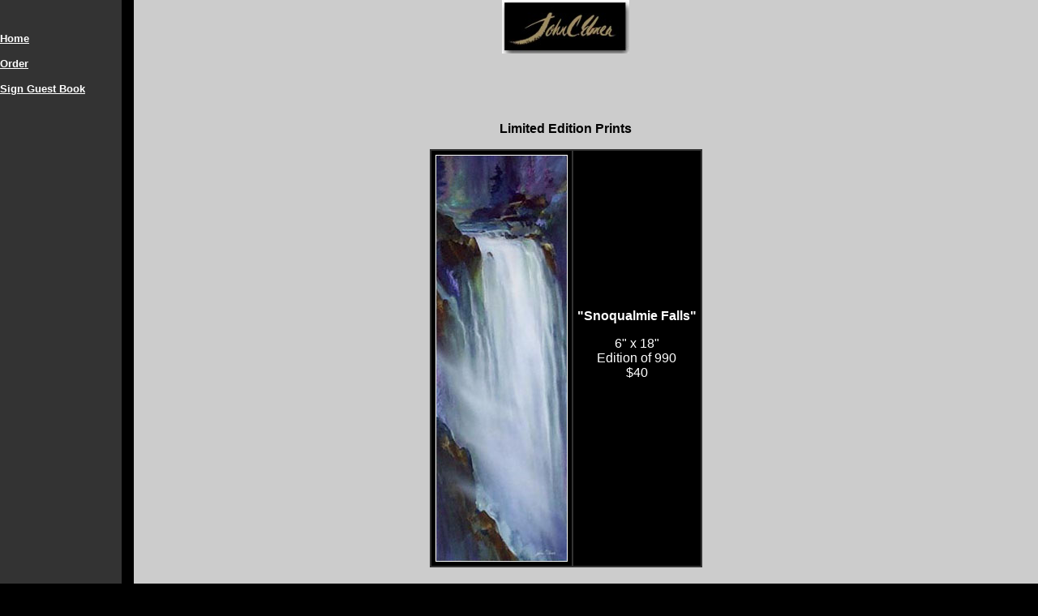

--- FILE ---
content_type: text/html
request_url: http://www.johnebner.com/Limited/lim_lg_snoqualmie_falls.htm
body_size: 4101
content:
<HTML>
<HEAD>
<TITLE>John Ebner - Prints, "Snoqualmie Falls"</TITLE>
<style fprolloverstyle>
A:hover {color: #CCCC99;}
.Grey {color: #CCC;
}
.Grey {
	color: #000;
	font-weight: normal;
	border-top-color: #CCC;
	border-right-color: #CCC;
	border-bottom-color: #CCC;
	border-left-color: #CCC;
}
.a {font-size: 10px;
}
.a {color: #CCC;
	font-size: 12px;
	font-weight: bold;
}
.Grey {
	color: #FFF;
}
.Grey font {
	color: #FFF;
}
</style>
</HEAD>

<BODY bgcolor=000000 LINK=FFFFFF ALINK=FFFFFF VLINK=FFFFFF TOPMARGIN=0 LEFTMARGIN=0>


<TABLE BORDER=0 CELLPADDING=0 CELLSPACING=0 WIDTH=100%>
<TR>
<TD WIDTH=150 bgcolor="#333333" VALIGN=TOP ALIGN=RIGHT>

<TABLE BORDER=0 CELLPADDING=0 CELLSPACING=0 WIDTH=150 VALIGN=TOP ALIGN=RIGHT>
<TR>
<TD VALIGN=TOP WIDTH=150 HEIGHT=22>&nbsp;</TD>
</TR>
<TR>
<TD VALIGN=TOP ALIGN=RIGHT><div align="left"><br>
  <font size=2 face="Verdana,Arial,Helvetica" color="#FFFFFF"><B><A HREF="index.htm">Home</A> &nbsp;&nbsp;&nbsp;</B></font></div>
  <p align="left"><font size=2 face="Verdana,Arial,Helvetica" color="#FFFFFF"><B><A HREF="order.htm">Order</A> &nbsp;&nbsp;&nbsp;&nbsp;</B></font>  
  <p align="left"><font size=2 face="Verdana,Arial,Helvetica" color="#FFFFFF"><B><A HREF="guestbook.htm">Sign Guest Book</A> &nbsp;&nbsp;&nbsp;</B></font>
  <p><p><font size=2 face="Verdana,Arial,Helvetica" color="#FFFFFF"><b>&nbsp;&nbsp;</b></font><br>
				<br>
								
			  </TD>
</TR>
</TABLE>
</TD>
<TD WIDTH=15></TD>
<TD ALIGN=CENTER VALIGN=TOP bgcolor="#CCCCCC">
  <p><img src="../images/EBNER SIGNATURE CROPPED.jpeg" width="157" height="66"></p>
  <p>&nbsp;</p>
  <p><br>
    <FONT SIZE=3 FACE="Verdana,Arial,Helvetica" COLOR="000000">
</font></p>
  <FONT SIZE=3 FACE="Verdana,Arial,Helvetica" COLOR="000000">
<p>
  <B>Limited Edition Prints</B> 
  <BR>
<p>
<FONT SIZE=2>
<p>
</FONT>
<TABLE BORDER="0" CELLPADDING=5 CELLSPACING=2 bgcolor=333333> 
  <TR>
  <TD bgcolor="000000" VALIGN=MIDDLE ALIGN=CENTER><a href="Limited Prints/snoqualmie_falls.jpg"><img src="../Limited Prints/snoqualmie_falls.jpg" width="163" height="502"></a></TD>
    
  <TD bgcolor="000000" VALIGN=MIDDLE ALIGN=CENTER>
  <FONT SIZE=3 FACE="Verdana,Arial,Helvetica" COLOR="ffffff">
  <B>"Snoqualmie Falls"</B>
  <p>
    6" x 18"<BR>
    Edition of 990<BR>
    $40
  <p>
  <BR>
  <p>
  </TD>
  </TR>
  
</TABLE>
  </font>
  <p>&nbsp;</p>
  <p>&nbsp;</p>
  <FONT SIZE=3 FACE="Verdana,Arial,Helvetica" COLOR="000000">
<P>
<p>
    </font></TD>
<TD WIDTH=50 bgcolor="#CCCCCC"></TD>
</TR>

<TR>
<TD WIDTH=150 bgcolor="#333333" VALIGN=TOP ALIGN=CENTER>
<FONT SIZE=1 FACE="Arial,Helvetica,Verdana" COLOR="#FFFFFF"><img src="../images/EBNER LOGO ____ one inch-1 copy.jpg" width="100" height="100">
<p>
  
  <br>
</TD>
<TD WIDTH=15></TD>
<TD ALIGN=CENTER VALIGN=BOTTOM bgcolor="#999999"><p>
  <p>  
  <p><FONT COLOR="#FFFFCC" SIZE=2
                    FACE="Verdana,Arial,Helvetica" class="Grey"><span class="Grey">John Ebner</span></FONT>
  <p><span class="Grey"><FONT COLOR="#FFFFCC" SIZE=2
                    FACE="Verdana,Arial,Helvetica" class="Grey">808 Holbeck Drive, Camano Island, WA 98282 </FONT></span></p>
  <p><span class="Grey"><FONT COLOR="#FFFFCC" SIZE=2
                    FACE="Verdana,Arial,Helvetica" class="Grey">360-387-0536</FONT></span></p>
  <p><span class="Grey"><FONT COLOR="#FFFFCC" SIZE=2
                    FACE="Verdana,Arial,Helvetica" class="Grey">Email</FONT><FONT SIZE=2
                    FACE="Verdana,Arial,Helvetica" COLOR="#ffffff">:<A HREF="mailto:ebner@wavecable.com" style="color: #fff">ebner@wavecable.com</a></FONT></span></p>
  <div><font color="000000" size="2" face="Verdana,Arial,Helvetica" class="a">Copyright 2000-2022</font></div>
  <p>&nbsp;</p>  <A HREF="mailto:ebner@wavecable.com"><FONT COLOR=FFFFCC><br>
							<br>
</FONT></A><font size=1 face="Arial,Helvetica,Verdana" color="#FFFFCC"><font color=FFFFCC><br>
					  <br>
    </font></a></font>				</TD>
<TD WIDTH=50 bgcolor="#999999"></TD>
</TR>

</TABLE>

</BODY>
</HTML>